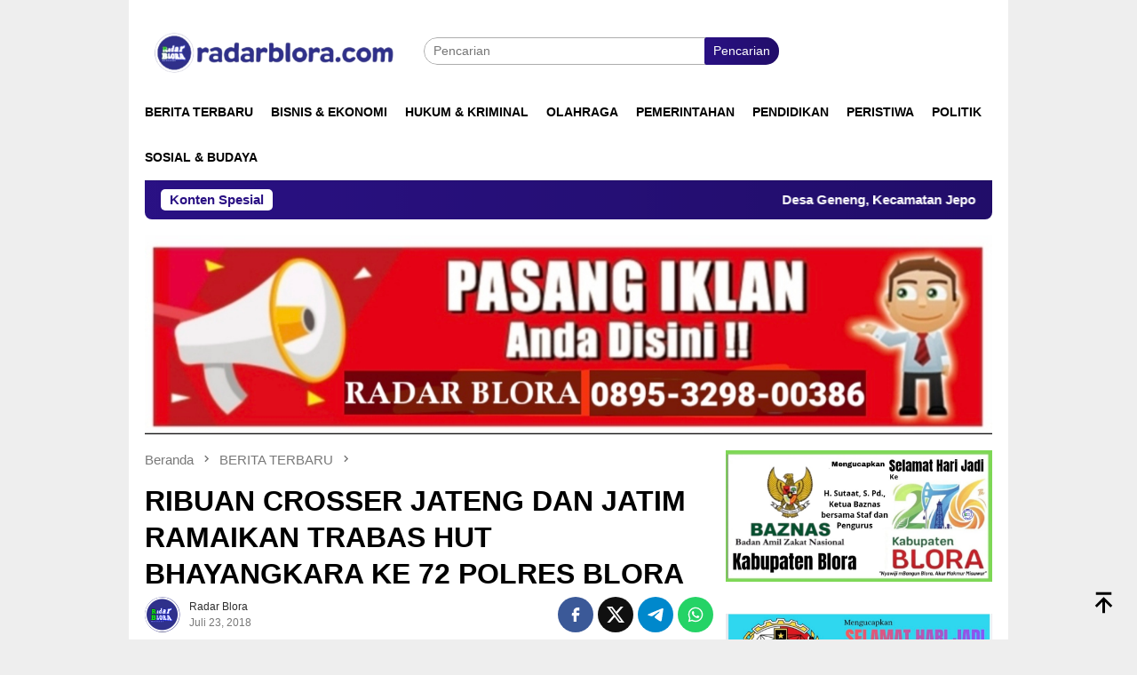

--- FILE ---
content_type: text/html; charset=UTF-8
request_url: https://radarblora.com/ribuan-crosser-jateng-dan-jatim-ramaikan-trabas-hut-bhayangkara-ke-72-polres-blora/
body_size: 17946
content:
<!DOCTYPE html><html lang="id"><head itemscope="itemscope" itemtype="http://schema.org/WebSite"><meta charset="UTF-8"><meta name="viewport" content="width=device-width, initial-scale=1"><link rel="profile" href="http://gmpg.org/xfn/11"><meta name='robots' content='index, follow, max-image-preview:large, max-snippet:-1, max-video-preview:-1' /><title>RIBUAN CROSSER JATENG DAN JATIM RAMAIKAN TRABAS HUT BHAYANGKARA KE 72 POLRES BLORA - Radar Blora</title><link rel="canonical" href="https://radarblora.com/ribuan-crosser-jateng-dan-jatim-ramaikan-trabas-hut-bhayangkara-ke-72-polres-blora/" /><meta property="og:locale" content="id_ID" /><meta property="og:type" content="article" /><meta property="og:title" content="RIBUAN CROSSER JATENG DAN JATIM RAMAIKAN TRABAS HUT BHAYANGKARA KE 72 POLRES BLORA" /><meta property="og:description" content="HALOBLORA.COM &#8211; Ribuan crosser ikut &nbsp;meriahkan HUT Bhayangkara ke 72 Polres Blora, minggu 22/07/2018 di&nbsp;[&hellip;]" /><meta property="og:url" content="https://radarblora.com/ribuan-crosser-jateng-dan-jatim-ramaikan-trabas-hut-bhayangkara-ke-72-polres-blora/" /><meta property="og:site_name" content="Radar Blora" /><meta property="article:published_time" content="2018-07-23T14:40:00+00:00" /><meta property="og:image" content="https://4.bp.blogspot.com/-FkVWRiHOhVg/W1XmPHPxY4I/AAAAAAAAAQg/tdmvJXzVYH4y2f-eZWb8dKHbub-W_QMgwCLcBGAs/s640/20180722_093014.jpg" /><meta name="author" content="Radar Blora" /><meta name="twitter:card" content="summary_large_image" /><meta name="twitter:label1" content="Ditulis oleh" /><meta name="twitter:data1" content="Radar Blora" /><meta name="twitter:label2" content="Estimasi waktu membaca" /><meta name="twitter:data2" content="2 menit" /> <script type="application/ld+json" class="yoast-schema-graph">{"@context":"https://schema.org","@graph":[{"@type":"Article","@id":"https://radarblora.com/ribuan-crosser-jateng-dan-jatim-ramaikan-trabas-hut-bhayangkara-ke-72-polres-blora/#article","isPartOf":{"@id":"https://radarblora.com/ribuan-crosser-jateng-dan-jatim-ramaikan-trabas-hut-bhayangkara-ke-72-polres-blora/"},"author":{"name":"Radar Blora","@id":"https://radarblora.com/#/schema/person/e75b3b97036276d463408892882fc968"},"headline":"RIBUAN CROSSER JATENG DAN JATIM RAMAIKAN TRABAS HUT BHAYANGKARA KE 72 POLRES BLORA","datePublished":"2018-07-23T14:40:00+00:00","mainEntityOfPage":{"@id":"https://radarblora.com/ribuan-crosser-jateng-dan-jatim-ramaikan-trabas-hut-bhayangkara-ke-72-polres-blora/"},"wordCount":318,"commentCount":0,"publisher":{"@id":"https://radarblora.com/#/schema/person/65251a152935f5137830598f04b0ee48"},"image":{"@id":"https://radarblora.com/ribuan-crosser-jateng-dan-jatim-ramaikan-trabas-hut-bhayangkara-ke-72-polres-blora/#primaryimage"},"thumbnailUrl":"https://4.bp.blogspot.com/-FkVWRiHOhVg/W1XmPHPxY4I/AAAAAAAAAQg/tdmvJXzVYH4y2f-eZWb8dKHbub-W_QMgwCLcBGAs/s640/20180722_093014.jpg","articleSection":["BERITA TERBARU"],"inLanguage":"id","potentialAction":[{"@type":"CommentAction","name":"Comment","target":["https://radarblora.com/ribuan-crosser-jateng-dan-jatim-ramaikan-trabas-hut-bhayangkara-ke-72-polres-blora/#respond"]}]},{"@type":"WebPage","@id":"https://radarblora.com/ribuan-crosser-jateng-dan-jatim-ramaikan-trabas-hut-bhayangkara-ke-72-polres-blora/","url":"https://radarblora.com/ribuan-crosser-jateng-dan-jatim-ramaikan-trabas-hut-bhayangkara-ke-72-polres-blora/","name":"RIBUAN CROSSER JATENG DAN JATIM RAMAIKAN TRABAS HUT BHAYANGKARA KE 72 POLRES BLORA - Radar Blora","isPartOf":{"@id":"https://radarblora.com/#website"},"primaryImageOfPage":{"@id":"https://radarblora.com/ribuan-crosser-jateng-dan-jatim-ramaikan-trabas-hut-bhayangkara-ke-72-polres-blora/#primaryimage"},"image":{"@id":"https://radarblora.com/ribuan-crosser-jateng-dan-jatim-ramaikan-trabas-hut-bhayangkara-ke-72-polres-blora/#primaryimage"},"thumbnailUrl":"https://4.bp.blogspot.com/-FkVWRiHOhVg/W1XmPHPxY4I/AAAAAAAAAQg/tdmvJXzVYH4y2f-eZWb8dKHbub-W_QMgwCLcBGAs/s640/20180722_093014.jpg","datePublished":"2018-07-23T14:40:00+00:00","breadcrumb":{"@id":"https://radarblora.com/ribuan-crosser-jateng-dan-jatim-ramaikan-trabas-hut-bhayangkara-ke-72-polres-blora/#breadcrumb"},"inLanguage":"id","potentialAction":[{"@type":"ReadAction","target":["https://radarblora.com/ribuan-crosser-jateng-dan-jatim-ramaikan-trabas-hut-bhayangkara-ke-72-polres-blora/"]}]},{"@type":"ImageObject","inLanguage":"id","@id":"https://radarblora.com/ribuan-crosser-jateng-dan-jatim-ramaikan-trabas-hut-bhayangkara-ke-72-polres-blora/#primaryimage","url":"https://4.bp.blogspot.com/-FkVWRiHOhVg/W1XmPHPxY4I/AAAAAAAAAQg/tdmvJXzVYH4y2f-eZWb8dKHbub-W_QMgwCLcBGAs/s640/20180722_093014.jpg","contentUrl":"https://4.bp.blogspot.com/-FkVWRiHOhVg/W1XmPHPxY4I/AAAAAAAAAQg/tdmvJXzVYH4y2f-eZWb8dKHbub-W_QMgwCLcBGAs/s640/20180722_093014.jpg"},{"@type":"BreadcrumbList","@id":"https://radarblora.com/ribuan-crosser-jateng-dan-jatim-ramaikan-trabas-hut-bhayangkara-ke-72-polres-blora/#breadcrumb","itemListElement":[{"@type":"ListItem","position":1,"name":"Home","item":"https://radarblora.com/"},{"@type":"ListItem","position":2,"name":"RIBUAN CROSSER JATENG DAN JATIM RAMAIKAN TRABAS HUT BHAYANGKARA KE 72 POLRES BLORA"}]},{"@type":"WebSite","@id":"https://radarblora.com/#website","url":"https://radarblora.com/","name":"Radar Blora","description":"Beritanya orang Blora","publisher":{"@id":"https://radarblora.com/#/schema/person/65251a152935f5137830598f04b0ee48"},"potentialAction":[{"@type":"SearchAction","target":{"@type":"EntryPoint","urlTemplate":"https://radarblora.com/?s={search_term_string}"},"query-input":{"@type":"PropertyValueSpecification","valueRequired":true,"valueName":"search_term_string"}}],"inLanguage":"id"},{"@type":["Person","Organization"],"@id":"https://radarblora.com/#/schema/person/65251a152935f5137830598f04b0ee48","name":"admin","image":{"@type":"ImageObject","inLanguage":"id","@id":"https://radarblora.com/#/schema/person/image/","url":"https://radarblora.com/wp-content/uploads/2023/07/rd-log-fav-min-min.png","contentUrl":"https://radarblora.com/wp-content/uploads/2023/07/rd-log-fav-min-min.png","width":778,"height":778,"caption":"admin"},"logo":{"@id":"https://radarblora.com/#/schema/person/image/"},"sameAs":["https://radarblora.com"]},{"@type":"Person","@id":"https://radarblora.com/#/schema/person/e75b3b97036276d463408892882fc968","name":"Radar Blora","image":{"@type":"ImageObject","inLanguage":"id","@id":"https://radarblora.com/#/schema/person/image/","url":"https://radarblora.com/wp-content/litespeed/avatar/cd8a7cc112aa92162c1d60005d7293a2.jpg?ver=1768042966","contentUrl":"https://radarblora.com/wp-content/litespeed/avatar/cd8a7cc112aa92162c1d60005d7293a2.jpg?ver=1768042966","caption":"Radar Blora"},"sameAs":["http://radarblora.com"],"url":"https://radarblora.com/author/radar-blora/"}]}</script> <link rel='dns-prefetch' href='//fonts.googleapis.com' /><link rel="alternate" type="application/rss+xml" title="Radar Blora &raquo; Feed" href="https://radarblora.com/feed/" /><link rel="alternate" type="application/rss+xml" title="Radar Blora &raquo; Umpan Komentar" href="https://radarblora.com/comments/feed/" /><link rel="alternate" type="application/rss+xml" title="Radar Blora &raquo; RIBUAN CROSSER JATENG DAN JATIM RAMAIKAN TRABAS HUT BHAYANGKARA KE 72 POLRES BLORA Umpan Komentar" href="https://radarblora.com/ribuan-crosser-jateng-dan-jatim-ramaikan-trabas-hut-bhayangkara-ke-72-polres-blora/feed/" /><link data-optimized="2" rel="stylesheet" href="https://radarblora.com/wp-content/litespeed/css/11601a065b6a6acb33796f56688420d1.css?ver=361d6" /><link rel="https://api.w.org/" href="https://radarblora.com/wp-json/" /><link rel="alternate" title="JSON" type="application/json" href="https://radarblora.com/wp-json/wp/v2/posts/1148" /><link rel="EditURI" type="application/rsd+xml" title="RSD" href="https://radarblora.com/xmlrpc.php?rsd" /><meta name="generator" content="WordPress 6.8.3" /><link rel='shortlink' href='https://radarblora.com/?p=1148' /><link rel="alternate" title="oEmbed (JSON)" type="application/json+oembed" href="https://radarblora.com/wp-json/oembed/1.0/embed?url=https%3A%2F%2Fradarblora.com%2Fribuan-crosser-jateng-dan-jatim-ramaikan-trabas-hut-bhayangkara-ke-72-polres-blora%2F" /><link rel="alternate" title="oEmbed (XML)" type="text/xml+oembed" href="https://radarblora.com/wp-json/oembed/1.0/embed?url=https%3A%2F%2Fradarblora.com%2Fribuan-crosser-jateng-dan-jatim-ramaikan-trabas-hut-bhayangkara-ke-72-polres-blora%2F&#038;format=xml" /><link rel="pingback" href="https://radarblora.com/xmlrpc.php"><link rel="icon" href="https://radarblora.com/wp-content/uploads/2024/03/cropped-rd-log-e1710062035522-32x32.png" sizes="32x32" /><link rel="icon" href="https://radarblora.com/wp-content/uploads/2024/03/cropped-rd-log-e1710062035522-192x192.png" sizes="192x192" /><link rel="apple-touch-icon" href="https://radarblora.com/wp-content/uploads/2024/03/cropped-rd-log-e1710062035522-180x180.png" /><meta name="msapplication-TileImage" content="https://radarblora.com/wp-content/uploads/2024/03/cropped-rd-log-e1710062035522-270x270.png" /></head><body class="wp-singular post-template-default single single-post postid-1148 single-format-standard wp-theme-bloggingpro gmr-theme idtheme kentooz gmr-box-layout gmr-no-sticky gmr-disable-sticky group-blog" itemscope="itemscope" itemtype="http://schema.org/WebPage"><div id="full-container">
<a class="skip-link screen-reader-text" href="#main">Loncat ke konten</a><div class="gmr-floatbanner gmr-floatbanner-right"><div class="inner-floatright"><button onclick="parentNode.remove()" title="tutup">tutup</button></div></div><header id="masthead" class="site-header" role="banner" itemscope="itemscope" itemtype="http://schema.org/WPHeader"><div class="container"><div class="clearfix gmr-headwrapper"><div class="list-table clearfix"><div class="table-row"><div class="table-cell onlymobile-menu">
<a id="gmr-responsive-menu" href="#menus" rel="nofollow" title="Menu Mobile"><svg xmlns="http://www.w3.org/2000/svg" xmlns:xlink="http://www.w3.org/1999/xlink" aria-hidden="true" role="img" width="1em" height="1em" preserveAspectRatio="xMidYMid meet" viewBox="0 0 24 24"><path d="M3 6h18v2H3V6m0 5h18v2H3v-2m0 5h18v2H3v-2z" fill="currentColor"/></svg><span class="screen-reader-text">Menu Mobile</span></a></div><div class="close-topnavmenu-wrap"><a id="close-topnavmenu-button" rel="nofollow" href="#"><svg xmlns="http://www.w3.org/2000/svg" xmlns:xlink="http://www.w3.org/1999/xlink" aria-hidden="true" role="img" width="1em" height="1em" preserveAspectRatio="xMidYMid meet" viewBox="0 0 24 24"><path d="M12 20c-4.41 0-8-3.59-8-8s3.59-8 8-8s8 3.59 8 8s-3.59 8-8 8m0-18C6.47 2 2 6.47 2 12s4.47 10 10 10s10-4.47 10-10S17.53 2 12 2m2.59 6L12 10.59L9.41 8L8 9.41L10.59 12L8 14.59L9.41 16L12 13.41L14.59 16L16 14.59L13.41 12L16 9.41L14.59 8z" fill="currentColor"/></svg></a></div><div class="table-cell gmr-logo"><div class="logo-wrap">
<a href="https://radarblora.com/" class="custom-logo-link" itemprop="url" title="Radar Blora">
<img data-lazyloaded="1" src="[data-uri]" width="951" height="262" data-src="https://radarblora.com/wp-content/uploads/2024/03/IMG_20240331_112547-removebg-preview.png" alt="Radar Blora" title="Radar Blora" />
</a></div></div><div class="table-cell search">
<a id="search-menu-button-top" class="responsive-searchbtn pull-right" href="#" rel="nofollow"><svg xmlns="http://www.w3.org/2000/svg" xmlns:xlink="http://www.w3.org/1999/xlink" aria-hidden="true" role="img" width="1em" height="1em" preserveAspectRatio="xMidYMid meet" viewBox="0 0 24 24"><g fill="none"><path d="M21 21l-4.486-4.494M19 10.5a8.5 8.5 0 1 1-17 0a8.5 8.5 0 0 1 17 0z" stroke="currentColor" stroke-width="2" stroke-linecap="round"/></g></svg></a><form method="get" id="search-topsearchform-container" class="gmr-searchform searchform topsearchform" action="https://radarblora.com/">
<input type="text" name="s" id="s" placeholder="Pencarian" />
<button type="submit" class="topsearch-submit">Pencarian</button></form></div><div class="table-cell gmr-table-date">
<span class="gmr-top-date pull-right" data-lang="id"></span></div></div></div></div></div></header><div class="top-header"><div class="container"><div class="gmr-menuwrap mainwrap-menu clearfix"><nav id="site-navigation" class="gmr-mainmenu" role="navigation" itemscope="itemscope" itemtype="http://schema.org/SiteNavigationElement"><ul id="primary-menu" class="menu"><li class="menu-item menu-item-type-menulogo-btn gmr-menulogo-btn"><a href="https://radarblora.com/" id="menulogo-button" itemprop="url" title="Radar Blora"><img data-lazyloaded="1" src="[data-uri]" width="778" height="778" data-src="https://radarblora.com/wp-content/uploads/2023/07/rd-log-fav-min-min.png" alt="Radar Blora" title="Radar Blora" itemprop="image" /></a></li><li id="menu-item-3767" class="menu-item menu-item-type-taxonomy menu-item-object-category current-post-ancestor current-menu-parent current-post-parent menu-item-3767"><a href="https://radarblora.com/category/berita/" itemprop="url"><span itemprop="name">BERITA TERBARU</span></a></li><li id="menu-item-3768" class="menu-item menu-item-type-taxonomy menu-item-object-category menu-item-3768"><a href="https://radarblora.com/category/bisnis-ekonomi/" itemprop="url"><span itemprop="name">BISNIS &amp; EKONOMI</span></a></li><li id="menu-item-3770" class="menu-item menu-item-type-taxonomy menu-item-object-category menu-item-3770"><a href="https://radarblora.com/category/hukum-kriminal/" itemprop="url"><span itemprop="name">HUKUM &amp; KRIMINAL</span></a></li><li id="menu-item-3771" class="menu-item menu-item-type-taxonomy menu-item-object-category menu-item-3771"><a href="https://radarblora.com/category/olahraga/" itemprop="url"><span itemprop="name">OLAHRAGA</span></a></li><li id="menu-item-3772" class="menu-item menu-item-type-taxonomy menu-item-object-category menu-item-3772"><a href="https://radarblora.com/category/pemerintahan/" itemprop="url"><span itemprop="name">PEMERINTAHAN</span></a></li><li id="menu-item-3773" class="menu-item menu-item-type-taxonomy menu-item-object-category menu-item-3773"><a href="https://radarblora.com/category/pendidikan/" itemprop="url"><span itemprop="name">PENDIDIKAN</span></a></li><li id="menu-item-3774" class="menu-item menu-item-type-taxonomy menu-item-object-category menu-item-3774"><a href="https://radarblora.com/category/peristiwa/" itemprop="url"><span itemprop="name">PERISTIWA</span></a></li><li id="menu-item-3775" class="menu-item menu-item-type-taxonomy menu-item-object-category menu-item-3775"><a href="https://radarblora.com/category/politik/" itemprop="url"><span itemprop="name">POLITIK</span></a></li><li id="menu-item-3776" class="menu-item menu-item-type-taxonomy menu-item-object-category menu-item-3776"><a href="https://radarblora.com/category/sosial-budaya/" itemprop="url"><span itemprop="name">SOSIAL &amp; BUDAYA</span></a></li><li class="menu-item menu-item-type-search-btn gmr-search-btn pull-right"><a id="search-menu-button" href="#" rel="nofollow"><svg xmlns="http://www.w3.org/2000/svg" xmlns:xlink="http://www.w3.org/1999/xlink" aria-hidden="true" role="img" width="1em" height="1em" preserveAspectRatio="xMidYMid meet" viewBox="0 0 24 24"><g fill="none"><path d="M21 21l-4.486-4.494M19 10.5a8.5 8.5 0 1 1-17 0a8.5 8.5 0 0 1 17 0z" stroke="currentColor" stroke-width="2" stroke-linecap="round"/></g></svg></a><div class="search-dropdown search" id="search-dropdown-container"><form method="get" class="gmr-searchform searchform" action="https://radarblora.com/"><input type="text" name="s" id="s" placeholder="Pencarian" /></form></div></li></ul></nav></div></div></div><div class="site inner-wrap" id="site-container"><div class="container"><div class="gmr-topnotification"><div class="wrap-marquee"><div class="text-marquee">Konten Spesial</div><span class="marquee">				<a href="https://radarblora.com/desa-geneng-kecamatan-jepon-blora-raih-prestasi-nasional-sebagai-desa-inovasi-ramah-perempuan-dan-anak/" class="gmr-recent-marquee" title="Desa Geneng, Kecamatan Jepon Blora, Raih Prestasi Nasional sebagai Desa Inovasi Ramah Perempuan dan Anak">Desa Geneng, Kecamatan Jepon Blora, Raih Prestasi Nasional sebagai Desa Inovasi Ramah Perempuan dan Anak</a>
<a href="https://radarblora.com/bupati-blora-lantik-empat-pejabat-eselon-ii-tegaskan-prioritas-penguatan-keuangan-daerah-dan-pelayanan-publik/" class="gmr-recent-marquee" title="Bupati Blora Lantik Empat Pejabat Eselon II, Tegaskan Prioritas Penguatan Keuangan Daerah dan Pelayanan Publik">Bupati Blora Lantik Empat Pejabat Eselon II, Tegaskan Prioritas Penguatan Keuangan Daerah dan Pelayanan Publik</a>
<a href="https://radarblora.com/posyandu-kabupaten-blora-berbenah-hadapi-6-spm-baru-tantangan-kader-dan-pendanaan-jadi-fokus/" class="gmr-recent-marquee" title="Posyandu Kabupaten Blora Berbenah Hadapi 6 SPM Baru: Tantangan Kader dan Pendanaan Jadi Fokus">Posyandu Kabupaten Blora Berbenah Hadapi 6 SPM Baru: Tantangan Kader dan Pendanaan Jadi Fokus</a>
<a href="https://radarblora.com/blora-gelar-kenduri-desa-nasional-2026-galang-dana-dan-doakan-korban-bencana/" class="gmr-recent-marquee" title="Blora Gelar Kenduri Desa Nasional 2026, Galang Dana dan Doakan Korban Bencana">Blora Gelar Kenduri Desa Nasional 2026, Galang Dana dan Doakan Korban Bencana</a>
<a href="https://radarblora.com/dirjen-kemendes-pdtt-kunjungi-desa-bangsri-sinyal-dukungan-kuat-untuk-desa-wisata-berbasis-inovasi-lokal/" class="gmr-recent-marquee" title="Dirjen Kemendes PDTT Kunjungi Desa Bangsri, Sinyal Dukungan Kuat untuk Desa Wisata Berbasis Inovasi Lokal">Dirjen Kemendes PDTT Kunjungi Desa Bangsri, Sinyal Dukungan Kuat untuk Desa Wisata Berbasis Inovasi Lokal</a>
</span></div></div></div><div class="gmr-topbanner text-center"><div class="container">
<a class="ads-here" href="https://wa.me/6285385555089/"><img data-lazyloaded="1" src="[data-uri]" width="1223" height="287" data-src="https://radarblora.com/wp-content/uploads/2024/03/IMG_20240325_130655.jpg" alt="Yuk pasang Iklan"/></div></div><div id="content" class="gmr-content"><div class="container"><div class="row"><div id="primary" class="col-md-main"><div class="content-area gmr-single-wrap"><div class="breadcrumbs" itemscope itemtype="https://schema.org/BreadcrumbList">
<span class="first-item" itemprop="itemListElement" itemscope itemtype="https://schema.org/ListItem">
<a itemscope itemtype="https://schema.org/WebPage" itemprop="item" itemid="https://radarblora.com/" href="https://radarblora.com/">
<span itemprop="name">Beranda</span>
</a>
<span itemprop="position" content="1"></span>
</span>
<span class="separator"><svg xmlns="http://www.w3.org/2000/svg" xmlns:xlink="http://www.w3.org/1999/xlink" aria-hidden="true" role="img" width="1em" height="1em" preserveAspectRatio="xMidYMid meet" viewBox="0 0 24 24"><path d="M8.59 16.59L13.17 12L8.59 7.41L10 6l6 6l-6 6l-1.41-1.41z" fill="currentColor"/></svg></span>
<span class="0-item" itemprop="itemListElement" itemscope itemtype="http://schema.org/ListItem">
<a itemscope itemtype="https://schema.org/WebPage" itemprop="item" itemid="https://radarblora.com/category/berita/" href="https://radarblora.com/category/berita/">
<span itemprop="name">BERITA TERBARU</span>
</a>
<span itemprop="position" content="2"></span>
</span>
<span class="separator"><svg xmlns="http://www.w3.org/2000/svg" xmlns:xlink="http://www.w3.org/1999/xlink" aria-hidden="true" role="img" width="1em" height="1em" preserveAspectRatio="xMidYMid meet" viewBox="0 0 24 24"><path d="M8.59 16.59L13.17 12L8.59 7.41L10 6l6 6l-6 6l-1.41-1.41z" fill="currentColor"/></svg></span>
<span class="last-item" itemscope itemtype="https://schema.org/ListItem">
<span itemprop="name">RIBUAN CROSSER JATENG DAN JATIM RAMAIKAN TRABAS HUT BHAYANGKARA KE 72 POLRES BLORA</span>
<span itemprop="position" content="3"></span>
</span></div><main id="main" class="site-main" role="main"><div class="inner-container"><article id="post-1148" class="post-1148 post type-post status-publish format-standard hentry category-berita" itemscope="itemscope" itemtype="http://schema.org/CreativeWork"><div class="gmr-box-content gmr-single"><header class="entry-header"><h1 class="entry-title" itemprop="headline">RIBUAN CROSSER JATENG DAN JATIM RAMAIKAN TRABAS HUT BHAYANGKARA KE 72 POLRES BLORA</h1><div class="list-table clearfix"><div class="table-row"><div class="table-cell gmr-gravatar-metasingle"><a class="url" href="https://radarblora.com/author/radar-blora/" title="Permalink ke: Radar Blora" itemprop="url"><img data-lazyloaded="1" src="[data-uri]" alt='Gambar Gravatar' title='Gravatar' data-src='https://radarblora.com/wp-content/litespeed/avatar/2485267947cacd47106b1481af89daca.jpg?ver=1768043559' data-srcset='https://radarblora.com/wp-content/litespeed/avatar/8629d9d4a1dc4cd1a0b25f88cd386083.jpg?ver=1768042966 2x' class='avatar avatar-40 photo img-cicle' height='40' width='40' decoding='async'/></a></div><div class="table-cell gmr-content-metasingle"><div class="posted-by"> <span class="entry-author vcard" itemprop="author" itemscope="itemscope" itemtype="http://schema.org/person"><a class="url fn n" href="https://radarblora.com/author/radar-blora/" title="Permalink ke: Radar Blora" itemprop="url"><span itemprop="name">Radar Blora</span></a></span></div><div class="posted-on"><time class="entry-date published updated" itemprop="dateModified" datetime="2018-07-23T14:40:00+07:00">Juli 23, 2018</time></div></div><div class="table-cell gmr-content-share"><div class="pull-right"><ul class="gmr-socialicon-share"><li class="facebook"><a href="https://www.facebook.com/sharer/sharer.php?u=https%3A%2F%2Fradarblora.com%2Fribuan-crosser-jateng-dan-jatim-ramaikan-trabas-hut-bhayangkara-ke-72-polres-blora%2F" rel="nofollow" title="Sebarkan ini"><svg xmlns="http://www.w3.org/2000/svg" xmlns:xlink="http://www.w3.org/1999/xlink" aria-hidden="true" role="img" width="1em" height="1em" preserveAspectRatio="xMidYMid meet" viewBox="0 0 24 24"><g fill="none"><path d="M9.198 21.5h4v-8.01h3.604l.396-3.98h-4V7.5a1 1 0 0 1 1-1h3v-4h-3a5 5 0 0 0-5 5v2.01h-2l-.396 3.98h2.396v8.01z" fill="currentColor"/></g></svg></a></li><li class="twitter"><a href="https://twitter.com/intent/tweet?url=https%3A%2F%2Fradarblora.com%2Fribuan-crosser-jateng-dan-jatim-ramaikan-trabas-hut-bhayangkara-ke-72-polres-blora%2F&amp;text=RIBUAN%20CROSSER%20JATENG%20DAN%20JATIM%20RAMAIKAN%20TRABAS%20HUT%20BHAYANGKARA%20KE%2072%20POLRES%20BLORA" rel="nofollow" title="Tweet ini"><svg xmlns="http://www.w3.org/2000/svg" aria-hidden="true" role="img" width="1em" height="1em" viewBox="0 0 24 24"><path fill="currentColor" d="M18.901 1.153h3.68l-8.04 9.19L24 22.846h-7.406l-5.8-7.584l-6.638 7.584H.474l8.6-9.83L0 1.154h7.594l5.243 6.932ZM17.61 20.644h2.039L6.486 3.24H4.298Z"/></svg></a></li><li class="telegram"><a href="https://t.me/share/url?url=https%3A%2F%2Fradarblora.com%2Fribuan-crosser-jateng-dan-jatim-ramaikan-trabas-hut-bhayangkara-ke-72-polres-blora%2F&amp;text=RIBUAN%20CROSSER%20JATENG%20DAN%20JATIM%20RAMAIKAN%20TRABAS%20HUT%20BHAYANGKARA%20KE%2072%20POLRES%20BLORA" target="_blank" rel="nofollow" title="Telegram Share"><svg xmlns="http://www.w3.org/2000/svg" xmlns:xlink="http://www.w3.org/1999/xlink" aria-hidden="true" role="img" width="1em" height="1em" preserveAspectRatio="xMidYMid meet" viewBox="0 0 48 48"><path d="M41.42 7.309s3.885-1.515 3.56 2.164c-.107 1.515-1.078 6.818-1.834 12.553l-2.59 16.99s-.216 2.489-2.159 2.922c-1.942.432-4.856-1.515-5.396-1.948c-.432-.325-8.094-5.195-10.792-7.575c-.756-.65-1.62-1.948.108-3.463L33.648 18.13c1.295-1.298 2.59-4.328-2.806-.649l-15.11 10.28s-1.727 1.083-4.964.109l-7.016-2.165s-2.59-1.623 1.835-3.246c10.793-5.086 24.068-10.28 35.831-15.15z" fill="#000"/></svg></a></li><li class="whatsapp"><a href="https://api.whatsapp.com/send?text=RIBUAN%20CROSSER%20JATENG%20DAN%20JATIM%20RAMAIKAN%20TRABAS%20HUT%20BHAYANGKARA%20KE%2072%20POLRES%20BLORA https%3A%2F%2Fradarblora.com%2Fribuan-crosser-jateng-dan-jatim-ramaikan-trabas-hut-bhayangkara-ke-72-polres-blora%2F" rel="nofollow" title="WhatsApp ini"><svg xmlns="http://www.w3.org/2000/svg" xmlns:xlink="http://www.w3.org/1999/xlink" aria-hidden="true" role="img" width="1em" height="1em" preserveAspectRatio="xMidYMid meet" viewBox="0 0 24 24"><path d="M12.04 2c-5.46 0-9.91 4.45-9.91 9.91c0 1.75.46 3.45 1.32 4.95L2.05 22l5.25-1.38c1.45.79 3.08 1.21 4.74 1.21c5.46 0 9.91-4.45 9.91-9.91c0-2.65-1.03-5.14-2.9-7.01A9.816 9.816 0 0 0 12.04 2m.01 1.67c2.2 0 4.26.86 5.82 2.42a8.225 8.225 0 0 1 2.41 5.83c0 4.54-3.7 8.23-8.24 8.23c-1.48 0-2.93-.39-4.19-1.15l-.3-.17l-3.12.82l.83-3.04l-.2-.32a8.188 8.188 0 0 1-1.26-4.38c.01-4.54 3.7-8.24 8.25-8.24M8.53 7.33c-.16 0-.43.06-.66.31c-.22.25-.87.86-.87 2.07c0 1.22.89 2.39 1 2.56c.14.17 1.76 2.67 4.25 3.73c.59.27 1.05.42 1.41.53c.59.19 1.13.16 1.56.1c.48-.07 1.46-.6 1.67-1.18c.21-.58.21-1.07.15-1.18c-.07-.1-.23-.16-.48-.27c-.25-.14-1.47-.74-1.69-.82c-.23-.08-.37-.12-.56.12c-.16.25-.64.81-.78.97c-.15.17-.29.19-.53.07c-.26-.13-1.06-.39-2-1.23c-.74-.66-1.23-1.47-1.38-1.72c-.12-.24-.01-.39.11-.5c.11-.11.27-.29.37-.44c.13-.14.17-.25.25-.41c.08-.17.04-.31-.02-.43c-.06-.11-.56-1.35-.77-1.84c-.2-.48-.4-.42-.56-.43c-.14 0-.3-.01-.47-.01z" fill="currentColor"/></svg></a></li></ul></div></div></div></div></header><div class="entry-content entry-content-single" itemprop="text"><div class="entry-main-single"><div style="clear: both; text-align: center;"><a href="https://4.bp.blogspot.com/-FkVWRiHOhVg/W1XmPHPxY4I/AAAAAAAAAQg/tdmvJXzVYH4y2f-eZWb8dKHbub-W_QMgwCLcBGAs/s1600/20180722_093014.jpg" style="margin-left: 1em; margin-right: 1em;"><img data-lazyloaded="1" src="[data-uri]" fetchpriority="high" decoding="async" border="0" data-original-height="900" data-original-width="1600" height="360" data-src="https://4.bp.blogspot.com/-FkVWRiHOhVg/W1XmPHPxY4I/AAAAAAAAAQg/tdmvJXzVYH4y2f-eZWb8dKHbub-W_QMgwCLcBGAs/s640/20180722_093014.jpg" width="640" /></a></div><p>HALOBLORA.COM &#8211; Ribuan crosser ikut &nbsp;meriahkan HUT Bhayangkara ke 72 Polres Blora, minggu 22/07/2018 di kawasan hutan gayam sampai bukit pencu.</p><div class="gmr-related-post gmr-gallery-related-insidepost"><div class="widget-title"><strong>Bacaan Lainnya</strong></div><ul><li><a href="https://radarblora.com/desa-geneng-kecamatan-jepon-blora-raih-prestasi-nasional-sebagai-desa-inovasi-ramah-perempuan-dan-anak/" itemprop="url" class="thumb-radius" title="Permalink ke: Desa Geneng, Kecamatan Jepon Blora, Raih Prestasi Nasional sebagai Desa Inovasi Ramah Perempuan dan Anak" rel="bookmark">Desa Geneng, Kecamatan Jepon Blora, Raih Prestasi Nasional sebagai Desa Inovasi Ramah Perempuan dan Anak</a></li><li><a href="https://radarblora.com/bupati-blora-lantik-empat-pejabat-eselon-ii-tegaskan-prioritas-penguatan-keuangan-daerah-dan-pelayanan-publik/" itemprop="url" class="thumb-radius" title="Permalink ke: Bupati Blora Lantik Empat Pejabat Eselon II, Tegaskan Prioritas Penguatan Keuangan Daerah dan Pelayanan Publik" rel="bookmark">Bupati Blora Lantik Empat Pejabat Eselon II, Tegaskan Prioritas Penguatan Keuangan Daerah dan Pelayanan Publik</a></li><li><a href="https://radarblora.com/posyandu-kabupaten-blora-berbenah-hadapi-6-spm-baru-tantangan-kader-dan-pendanaan-jadi-fokus/" itemprop="url" class="thumb-radius" title="Permalink ke: Posyandu Kabupaten Blora Berbenah Hadapi 6 SPM Baru: Tantangan Kader dan Pendanaan Jadi Fokus" rel="bookmark">Posyandu Kabupaten Blora Berbenah Hadapi 6 SPM Baru: Tantangan Kader dan Pendanaan Jadi Fokus</a></li></ul></div><div class="gmr-banner-insidecontent text-center"><a class="ads-here" href="https://wa.me/6285385555089/"><img data-lazyloaded="1" src="[data-uri]" width="1080" height="856" data-src="https://radarblora.com/wp-content/uploads/2024/12/IMG_20241228_064407.jpg" alt="Yuk pasang Iklan"/></div><p>Puncak pencu adalah salah satu puncak tertinggi yang ada di wilayah kebupaten Blora dan merupakan salah satu destinasi wisata alam yang sangat diminati.Karena itulah lokasi ini dipilih untuk penyelenggaraan Trabas Bhayangkara.Disamping pemandangan alam yang indah,banyak juga tanjakan tanjakan dan turunan turunan yang ekstrim yang sangat menantang.<div style="clear: both; text-align: center;"><a href="https://4.bp.blogspot.com/-CPUFFyXhXDI/W1XmzQfO4XI/AAAAAAAAAQo/ieIpsgGxLWQt8_0k7l7gkGAQJJ5xKe7FwCLcBGAs/s1600/20180722_145530.jpg" style="margin-left: 1em; margin-right: 1em;"><img data-lazyloaded="1" src="[data-uri]" decoding="async" border="0" data-original-height="900" data-original-width="1600" height="360" data-src="https://4.bp.blogspot.com/-CPUFFyXhXDI/W1XmzQfO4XI/AAAAAAAAAQo/ieIpsgGxLWQt8_0k7l7gkGAQJJ5xKe7FwCLcBGAs/s640/20180722_145530.jpg" width="640" /></a></div><p>Justru salah satu daya tariknya adalah Jalur yang ektrim dan tanjakan atau turunan yang menantang.Karena Trabas adalah salah satu olahraga nyali,yang butuh tenaga ekstra dan keberanian dalam memacu kuda besi menaklukan tantangan ditiap rute yang di lalui.Selain Rider rider dari dalam kota Blora banyak juga Rider dari luar kota yang ikut memeriahkan.Sebut saja dari Jepara,Purwodadi,Kudus,Pati,Rembang,Semarang,Tuban,Bojonegoro bahkan juga dari Malang dan masih banyak lagi.Jumlah peserta yang sampai pada angka 2000 peserta membuat gelaran ini sangat ramai sekali.<div style="clear: both; text-align: center;"><a href="https://2.bp.blogspot.com/-LyVuR10tzmI/W1Xnm4Dh8GI/AAAAAAAAAQ0/Dt3yAhHUtFwrgDm9cY6KyCy9WERsJbgAACLcBGAs/s1600/20180722_111041.jpg" style="margin-left: 1em; margin-right: 1em;"><img data-lazyloaded="1" src="[data-uri]" loading="lazy" decoding="async" border="0" data-original-height="900" data-original-width="1600" height="360" data-src="https://2.bp.blogspot.com/-LyVuR10tzmI/W1Xnm4Dh8GI/AAAAAAAAAQ0/Dt3yAhHUtFwrgDm9cY6KyCy9WERsJbgAACLcBGAs/s640/20180722_111041.jpg" width="640" /></a></div><p>&#8220;Terimakasih kami ucapkan pada semua pihak yang telah mendukung terlaksananya Trabas Bhayangkara Blora Extreme part 01 Jelajah Puncak Pencu Polres Blora,Selamat datang dan selamat menikmati tantangan di jalur puncak pencu ini&#8221;.Kapolres Blora AKBP Saptono,S.I.K.,M.H.Dalam sambutanya.<div style="clear:both; margin-top:0em; margin-bottom:1em;"><a href="https://radarblora.com/dapat-adipura-ini-pesan-mustopa-wakil-ketua-dprd-kabupaten-blora/" target="_blank" rel="dofollow" class="sb7459d0e4a254b27cf8edb1a33345fd7"><div style="padding-left:1em; padding-right:1em;"><span class="ctaText">Baca Lainnya Juga:</span>&nbsp; <span class="postTitle">Dapat Adipura, Ini Pesan Mustopa Wakil Ketua DPRD Kabupaten Blora</span></div></a></div><p>Turut hadir dalam gelaran tersebut Kapolres jajaran polda Jateng atau yang mewakili dan juga Bupati Blora beserta jajaran Furkompinda.Begitu antusiasnya masyarakat dalam mengikuti gelaran Trabas Bhayangkara,hingga lokasi start dan finish di TPK Banyuurip Bogorejo seolah olah berubah menjadi lautan manusia.<p>&#8220;Alhamdulilah gelaran Trabas Bhayangkara hari ini berjalan lancar dan sukses,semoga akan terselenggara lagi lanjutan Blora Extreme part ke dua,ketiga dan trus berkalanjutan&#8221;Pungkas Kapolres dalam penutupan Trabas Bhayangkara.<div style="clear: both; text-align: center;"><a href="https://3.bp.blogspot.com/-hM6JBlvlLnU/W1XoU6-kOVI/AAAAAAAAAQ8/XWgF5hzZTVE2En4Ute46IJsUzXja1KjEQCLcBGAs/s1600/20180722_110722.jpg" style="margin-left: 1em; margin-right: 1em;"><img data-lazyloaded="1" src="[data-uri]" loading="lazy" decoding="async" border="0" data-original-height="900" data-original-width="1600" height="360" data-src="https://3.bp.blogspot.com/-hM6JBlvlLnU/W1XoU6-kOVI/AAAAAAAAAQ8/XWgF5hzZTVE2En4Ute46IJsUzXja1KjEQCLcBGAs/s640/20180722_110722.jpg" width="640" /></a></div><p>Menurut Prayogo Nugroho salah satu panitia dalam trabas ini mengatakan, acara ini cukup sukses,kerjasama yang sangat baik antara semua pihak dan kerja keras dari semua panitia hingga acara berjalan dengan baik dan lancar&#8221; ucapnya.<div class="gmr-banner-aftercontent text-center">
<a class="ads-here" href="https://wa.me/6285385555089/"><img data-lazyloaded="1" src="[data-uri]" width="986" height="492" data-src="https://radarblora.com/wp-content/uploads/2025/12/IMG_20251202_085116.jpg" alt="Yuk pasang Iklan"/><a class="ads-here" href="https://wa.me/6285385555089/"><img data-lazyloaded="1" src="[data-uri]" width="980" height="489" data-src="https://radarblora.com/wp-content/uploads/2025/12/IMG_20251201_150407-1.jpg" alt="Yuk pasang Iklan"/><a class="ads-here" href="https://wa.me/6285385555089/"><img data-lazyloaded="1" src="[data-uri]" width="994" height="537" data-src="https://radarblora.com/wp-content/uploads/2025/12/IMG-20251210-WA0005.jpg" alt="Yuk pasang Iklan"/><a class="ads-here" href="https://wa.me/6285385555089/"><img data-lazyloaded="1" src="[data-uri]" width="1011" height="500" data-src="https://radarblora.com/wp-content/uploads/2025/12/IMG_20251203_105107.jpg" alt="Yuk pasang Iklan"/><a class="ads-here" href="https://wa.me/6285385555089/"><img data-lazyloaded="1" src="[data-uri]" width="997" height="522" data-src="https://radarblora.com/wp-content/uploads/2025/12/IMG-20251204-WA0048.jpg" alt="Yuk pasang Iklan"/><a class="ads-here" href="https://wa.me/6285385555089/"><img data-lazyloaded="1" src="[data-uri]" width="1006" height="538" data-src="https://radarblora.com/wp-content/uploads/2025/12/IMG_20251208_071520.jpg" alt="Yuk pasang Iklan"/><a class="ads-here" href="https://wa.me/6285385555089/"><img data-lazyloaded="1" src="[data-uri]" width="1005" height="546" data-src="https://radarblora.com/wp-content/uploads/2025/12/IMG_20251208_065051.jpg" alt="Yuk pasang Iklan"/><a class="ads-here" href="https://wa.me/6285385555089/"><img data-lazyloaded="1" src="[data-uri]" width="979" height="497" data-src="https://radarblora.com/wp-content/uploads/2025/12/IMG-20251202-WA0002.jpg" alt="Yuk pasang Iklan"/><a class="ads-here" href="https://wa.me/6285385555089/"><img data-lazyloaded="1" src="[data-uri]" width="1004" height="591" data-src="https://radarblora.com/wp-content/uploads/2025/12/IMG_20251221_232114.jpg" alt="Yuk pasang Iklan"/><a class="ads-here" href="https://wa.me/6285385555089/"><img data-lazyloaded="1" src="[data-uri]" width="1013" height="581" data-src="https://radarblora.com/wp-content/uploads/2025/12/IMG-20251217-WA0006.jpg" alt="Yuk pasang Iklan"/><a class="ads-here" href="https://wa.me/6285385555089/"><img data-lazyloaded="1" src="[data-uri]" width="1009" height="592" data-src="https://radarblora.com/wp-content/uploads/2025/12/IMG-20251218-WA0013.jpg" alt="Yuk pasang Iklan"/><a class="ads-here" href="https://wa.me/6285385555089/"><img data-lazyloaded="1" src="[data-uri]" width="1007" height="541" data-src="https://radarblora.com/wp-content/uploads/2025/12/IMG-20251217-WA0001-2.jpg" alt="Yuk pasang Iklan"/><a class="ads-here" href="https://wa.me/6285385555089/"><img data-lazyloaded="1" src="[data-uri]" width="1002" height="493" data-src="https://radarblora.com/wp-content/uploads/2025/12/IMG_20251202_171832.jpg" alt="Yuk pasang Iklan"/><a class="ads-here" href="https://wa.me/6285385555089/"><img data-lazyloaded="1" src="[data-uri]" width="1012" height="499" data-src="https://radarblora.com/wp-content/uploads/2025/12/IMG_20251203_124540.jpg" alt="Yuk pasang Iklan"/><a class="ads-here" href="https://wa.me/6285385555089/"><img data-lazyloaded="1" src="[data-uri]" width="1014" height="534" data-src="https://radarblora.com/wp-content/uploads/2025/12/IMG_20251206_091900.jpg" alt="Yuk pasang Iklan"/><a class="ads-here" href="https://wa.me/6285385555089/"><img data-lazyloaded="1" src="[data-uri]" width="983" height="495" data-src="https://radarblora.com/wp-content/uploads/2025/12/IMG_20251204_160932.jpg" alt="Yuk pasang Iklan"/><a class="ads-here" href="https://wa.me/6285385555089/"><img data-lazyloaded="1" src="[data-uri]" width="1008" height="522" data-src="https://radarblora.com/wp-content/uploads/2025/12/IMG_20251204_230423.jpg" alt="Yuk pasang Iklan"/><a class="ads-here" href="https://wa.me/6285385555089/"><img data-lazyloaded="1" src="[data-uri]" width="1001" height="516" data-src="https://radarblora.com/wp-content/uploads/2025/12/IMG_20251203_142945.jpg" alt="Yuk pasang Iklan"/><a class="ads-here" href="https://wa.me/6285385555089/"><img data-lazyloaded="1" src="[data-uri]" width="1012" height="501" data-src="https://radarblora.com/wp-content/uploads/2025/12/IMG_20251203_122508.jpg" alt="Yuk pasang Iklan"/><a class="ads-here" href="https://wa.me/6285385555089/"><img data-lazyloaded="1" src="[data-uri]" width="1042" height="560" data-src="https://radarblora.com/wp-content/uploads/2025/12/IMG_20251206_142909.jpg" alt="Yuk pasang Iklan"/><a class="ads-here" href="https://wa.me/6285385555089/"><img data-lazyloaded="1" src="[data-uri]" width="1010" height="535" data-src="https://radarblora.com/wp-content/uploads/2025/12/IMG_20251208_073330.jpg" alt="Yuk pasang Iklan"/><a class="ads-here" href="https://wa.me/6285385555089/"><img data-lazyloaded="1" src="[data-uri]" width="995" height="516" data-src="https://radarblora.com/wp-content/uploads/2025/12/IMG_20251204_175021.jpg" alt="Yuk pasang Iklan"/><a class="ads-here" href="https://wa.me/6285385555089/"><img data-lazyloaded="1" src="[data-uri]" width="990" height="486" data-src="https://radarblora.com/wp-content/uploads/2025/12/IMG_20251202_173104.jpg" alt="Yuk pasang Iklan"/><a class="ads-here" href="https://wa.me/6285385555089/"><img data-lazyloaded="1" src="[data-uri]" width="1021" height="589" data-src="https://radarblora.com/wp-content/uploads/2025/12/IMG-20251213-WA0015.jpg" alt="Yuk pasang Iklan"/><a class="ads-here" href="https://wa.me/6285385555089/"><img data-lazyloaded="1" src="[data-uri]" width="1004" height="534" data-src="https://radarblora.com/wp-content/uploads/2025/12/IMG_20251208_063326.jpg" alt="Yuk pasang Iklan"/><a class="ads-here" href="https://wa.me/6285385555089/"><img data-lazyloaded="1" src="[data-uri]" width="1016" height="604" data-src="https://radarblora.com/wp-content/uploads/2025/12/IMG_20251203_152418.jpg" alt="Yuk pasang Iklan"/><a class="ads-here" href="https://wa.me/6285385555089/"><img data-lazyloaded="1" src="[data-uri]" width="1004" height="556" data-src="https://radarblora.com/wp-content/uploads/2025/12/IMG_20251213_180802.jpg" alt="Yuk pasang Iklan"/><a class="ads-here" href="https://wa.me/6285385555089/"><img data-lazyloaded="1" src="[data-uri]" width="1028" height="595" data-src="https://radarblora.com/wp-content/uploads/2025/12/IMG_20251203_191213.jpg" alt="Yuk pasang Iklan"/><a class="ads-here" href="https://wa.me/6285385555089/"><img data-lazyloaded="1" src="[data-uri]" width="1019" height="588" data-src="https://radarblora.com/wp-content/uploads/2025/12/IMG-20251213-WA0030.jpg" alt="Yuk pasang Iklan"/><a class="ads-here" href="https://wa.me/6285385555089/"><img data-lazyloaded="1" src="[data-uri]" width="1011" height="589" data-src="https://radarblora.com/wp-content/uploads/2025/12/IMG-20251213-WA0029.jpg" alt="Yuk pasang Iklan"/><a class="ads-here" href="https://wa.me/6285385555089/"><img data-lazyloaded="1" src="[data-uri]" width="982" height="498" data-src="https://radarblora.com/wp-content/uploads/2025/12/IMG_20251208_130053.jpg" alt="Yuk pasang Iklan"/></div></div><footer class="entry-footer"><div class="clearfix"><div class="pull-left"></div><div class="pull-right"><div class="share-text">Sebarkan</div><ul class="gmr-socialicon-share"><li class="facebook"><a href="https://www.facebook.com/sharer/sharer.php?u=https%3A%2F%2Fradarblora.com%2Fribuan-crosser-jateng-dan-jatim-ramaikan-trabas-hut-bhayangkara-ke-72-polres-blora%2F" rel="nofollow" title="Sebarkan ini"><svg xmlns="http://www.w3.org/2000/svg" xmlns:xlink="http://www.w3.org/1999/xlink" aria-hidden="true" role="img" width="1em" height="1em" preserveAspectRatio="xMidYMid meet" viewBox="0 0 24 24"><g fill="none"><path d="M9.198 21.5h4v-8.01h3.604l.396-3.98h-4V7.5a1 1 0 0 1 1-1h3v-4h-3a5 5 0 0 0-5 5v2.01h-2l-.396 3.98h2.396v8.01z" fill="currentColor"/></g></svg></a></li><li class="twitter"><a href="https://twitter.com/intent/tweet?url=https%3A%2F%2Fradarblora.com%2Fribuan-crosser-jateng-dan-jatim-ramaikan-trabas-hut-bhayangkara-ke-72-polres-blora%2F&amp;text=RIBUAN%20CROSSER%20JATENG%20DAN%20JATIM%20RAMAIKAN%20TRABAS%20HUT%20BHAYANGKARA%20KE%2072%20POLRES%20BLORA" rel="nofollow" title="Tweet ini"><svg xmlns="http://www.w3.org/2000/svg" aria-hidden="true" role="img" width="1em" height="1em" viewBox="0 0 24 24"><path fill="currentColor" d="M18.901 1.153h3.68l-8.04 9.19L24 22.846h-7.406l-5.8-7.584l-6.638 7.584H.474l8.6-9.83L0 1.154h7.594l5.243 6.932ZM17.61 20.644h2.039L6.486 3.24H4.298Z"/></svg></a></li><li class="telegram"><a href="https://t.me/share/url?url=https%3A%2F%2Fradarblora.com%2Fribuan-crosser-jateng-dan-jatim-ramaikan-trabas-hut-bhayangkara-ke-72-polres-blora%2F&amp;text=RIBUAN%20CROSSER%20JATENG%20DAN%20JATIM%20RAMAIKAN%20TRABAS%20HUT%20BHAYANGKARA%20KE%2072%20POLRES%20BLORA" target="_blank" rel="nofollow" title="Telegram Share"><svg xmlns="http://www.w3.org/2000/svg" xmlns:xlink="http://www.w3.org/1999/xlink" aria-hidden="true" role="img" width="1em" height="1em" preserveAspectRatio="xMidYMid meet" viewBox="0 0 48 48"><path d="M41.42 7.309s3.885-1.515 3.56 2.164c-.107 1.515-1.078 6.818-1.834 12.553l-2.59 16.99s-.216 2.489-2.159 2.922c-1.942.432-4.856-1.515-5.396-1.948c-.432-.325-8.094-5.195-10.792-7.575c-.756-.65-1.62-1.948.108-3.463L33.648 18.13c1.295-1.298 2.59-4.328-2.806-.649l-15.11 10.28s-1.727 1.083-4.964.109l-7.016-2.165s-2.59-1.623 1.835-3.246c10.793-5.086 24.068-10.28 35.831-15.15z" fill="#000"/></svg></a></li><li class="whatsapp"><a href="https://api.whatsapp.com/send?text=RIBUAN%20CROSSER%20JATENG%20DAN%20JATIM%20RAMAIKAN%20TRABAS%20HUT%20BHAYANGKARA%20KE%2072%20POLRES%20BLORA https%3A%2F%2Fradarblora.com%2Fribuan-crosser-jateng-dan-jatim-ramaikan-trabas-hut-bhayangkara-ke-72-polres-blora%2F" rel="nofollow" title="WhatsApp ini"><svg xmlns="http://www.w3.org/2000/svg" xmlns:xlink="http://www.w3.org/1999/xlink" aria-hidden="true" role="img" width="1em" height="1em" preserveAspectRatio="xMidYMid meet" viewBox="0 0 24 24"><path d="M12.04 2c-5.46 0-9.91 4.45-9.91 9.91c0 1.75.46 3.45 1.32 4.95L2.05 22l5.25-1.38c1.45.79 3.08 1.21 4.74 1.21c5.46 0 9.91-4.45 9.91-9.91c0-2.65-1.03-5.14-2.9-7.01A9.816 9.816 0 0 0 12.04 2m.01 1.67c2.2 0 4.26.86 5.82 2.42a8.225 8.225 0 0 1 2.41 5.83c0 4.54-3.7 8.23-8.24 8.23c-1.48 0-2.93-.39-4.19-1.15l-.3-.17l-3.12.82l.83-3.04l-.2-.32a8.188 8.188 0 0 1-1.26-4.38c.01-4.54 3.7-8.24 8.25-8.24M8.53 7.33c-.16 0-.43.06-.66.31c-.22.25-.87.86-.87 2.07c0 1.22.89 2.39 1 2.56c.14.17 1.76 2.67 4.25 3.73c.59.27 1.05.42 1.41.53c.59.19 1.13.16 1.56.1c.48-.07 1.46-.6 1.67-1.18c.21-.58.21-1.07.15-1.18c-.07-.1-.23-.16-.48-.27c-.25-.14-1.47-.74-1.69-.82c-.23-.08-.37-.12-.56.12c-.16.25-.64.81-.78.97c-.15.17-.29.19-.53.07c-.26-.13-1.06-.39-2-1.23c-.74-.66-1.23-1.47-1.38-1.72c-.12-.24-.01-.39.11-.5c.11-.11.27-.29.37-.44c.13-.14.17-.25.25-.41c.08-.17.04-.31-.02-.43c-.06-.11-.56-1.35-.77-1.84c-.2-.48-.4-.42-.56-.43c-.14 0-.3-.01-.47-.01z" fill="currentColor"/></svg></a></li></ul></div></div><nav class="navigation post-navigation" aria-label="Pos"><h2 class="screen-reader-text">Navigasi pos</h2><div class="nav-links"><div class="nav-previous"><a href="https://radarblora.com/satlantas-polres-blora-terima-penghargaan-pos-pengamanan-reguler-terbaik-dari-polda-jateng/" rel="prev"><span>Pos sebelumnya</span> SATLANTAS POLRES BLORA TERIMA PENGHARGAAN POS PENGAMANAN REGULER TERBAIK DARI POLDA JATENG</a></div><div class="nav-next"><a href="https://radarblora.com/polsek-jepon-dan-koramil-jepon-latih-pasukan-paskibra/" rel="next"><span>Pos berikutnya</span> POLSEK JEPON DAN KORAMIL JEPON LATIH PASUKAN PASKIBRA</a></div></div></nav></footer></div></div><div class="gmr-related-post gmr-box-content gmr-gallery-related"><h3 class="widget-title">Pos terkait</h3><ul><li><div class="other-content-thumbnail"><a href="https://radarblora.com/desa-geneng-kecamatan-jepon-blora-raih-prestasi-nasional-sebagai-desa-inovasi-ramah-perempuan-dan-anak/" class="related-thumbnail thumb-radius" itemprop="url" title="Permalink ke: Desa Geneng, Kecamatan Jepon Blora, Raih Prestasi Nasional sebagai Desa Inovasi Ramah Perempuan dan Anak" rel="bookmark"><img data-lazyloaded="1" src="[data-uri]" width="200" height="112" data-src="https://radarblora.com/wp-content/uploads/2026/01/IMG-20260115-WA0003-200x112.jpg" class="attachment-medium size-medium wp-post-image" alt="" decoding="async" loading="lazy" data-srcset="https://radarblora.com/wp-content/uploads/2026/01/IMG-20260115-WA0003-200x112.jpg 200w, https://radarblora.com/wp-content/uploads/2026/01/IMG-20260115-WA0003-300x170.jpg 300w, https://radarblora.com/wp-content/uploads/2026/01/IMG-20260115-WA0003-768x427.jpg 768w, https://radarblora.com/wp-content/uploads/2026/01/IMG-20260115-WA0003-640x358.jpg 640w, https://radarblora.com/wp-content/uploads/2026/01/IMG-20260115-WA0003.jpg 1220w" data-sizes="auto, (max-width: 200px) 100vw, 200px" title="IMG-20260115-WA0003" /></a></div><p><a href="https://radarblora.com/desa-geneng-kecamatan-jepon-blora-raih-prestasi-nasional-sebagai-desa-inovasi-ramah-perempuan-dan-anak/" itemprop="url" title="Permalink ke: Desa Geneng, Kecamatan Jepon Blora, Raih Prestasi Nasional sebagai Desa Inovasi Ramah Perempuan dan Anak" rel="bookmark">Desa Geneng, Kecamatan Jepon Blora, Raih Prestasi Nasional sebagai Desa Inovasi Ramah Perempuan dan Anak</a></p></li></ul></div><div class="gmr-banner-afterrelpost clearfix text-center">
<a class="ads-here" href="https://wa.me/6285385555089/"><img data-lazyloaded="1" src="[data-uri]" width="1005" height="525" data-src="https://radarblora.com/wp-content/uploads/2025/12/IMG_20251204_232441.jpg" alt="Yuk pasang Iklan"/><a class="ads-here" href="https://wa.me/6285385555089/"><img data-lazyloaded="1" src="[data-uri]" width="1025" height="596" data-src="https://radarblora.com/wp-content/uploads/2025/12/IMG-20251213-WA0016.jpg" alt="Yuk pasang Iklan"/><a class="ads-here" href="https://wa.me/6285385555089/"><img data-lazyloaded="1" src="[data-uri]" width="1002" height="627" data-src="https://radarblora.com/wp-content/uploads/2025/12/IMG_20251130_140720.jpg" alt="Yuk pasang Iklan"/><a class="ads-here" href="https://wa.me/6285385555089/"><img data-lazyloaded="1" src="[data-uri]" width="988" height="489" data-src="https://radarblora.com/wp-content/uploads/2025/12/IMG_20251130_124935.jpg" alt="Yuk pasang Iklan"/><a class="ads-here" href="https://wa.me/6285385555089/"><img data-lazyloaded="1" src="[data-uri]" width="1009" height="623" data-src="https://radarblora.com/wp-content/uploads/2025/12/IMG-20251217-WA0010.jpg" alt="Yuk pasang Iklan"/><a class="ads-here" href="https://wa.me/6285385555089/"><img data-lazyloaded="1" src="[data-uri]" width="985" height="492" data-src="https://radarblora.com/wp-content/uploads/2025/12/IMG_20251130_115430.jpg" alt="Yuk pasang Iklan"/><a class="ads-here" href="https://wa.me/6285385555089/"><img data-lazyloaded="1" src="[data-uri]" width="978" height="493" data-src="https://radarblora.com/wp-content/uploads/2025/12/IMG_20251201_142926.jpg" alt="Yuk pasang Iklan"/><a class="ads-here" href="https://wa.me/6285385555089/"><img data-lazyloaded="1" src="[data-uri]" width="1004" height="542" data-src="https://radarblora.com/wp-content/uploads/2025/12/IMG-20251213-WA0011.jpg" alt="Yuk pasang Iklan"/><a class="ads-here" href="https://wa.me/6285385555089/"><img data-lazyloaded="1" src="[data-uri]" width="1009" height="639" data-src="https://radarblora.com/wp-content/uploads/2025/12/IMG-20251213-WA0023.jpg" alt="Yuk pasang Iklan"/><a class="ads-here" href="https://wa.me/6285385555089/"><img data-lazyloaded="1" src="[data-uri]" width="989" height="501" data-src="https://radarblora.com/wp-content/uploads/2025/12/IMG_20251201_192954.jpg" alt="Yuk pasang Iklan"/><a class="ads-here" href="https://wa.me/6285385555089/"><img data-lazyloaded="1" src="[data-uri]" width="1003" height="642" data-src="https://radarblora.com/wp-content/uploads/2025/12/IMG-20251213-WA0019.jpg" alt="Yuk pasang Iklan"/><a class="ads-here" href="https://wa.me/6285385555089/"><img data-lazyloaded="1" src="[data-uri]" width="992" height="624" data-src="https://radarblora.com/wp-content/uploads/2025/12/IMG_20251204_233521.jpg" alt="Yuk pasang Iklan"/></div></article><div id="comments" class="comments-area"><div id="respond" class="comment-respond"><h3 id="reply-title" class="comment-reply-title">Tinggalkan Balasan <small><a rel="nofollow" id="cancel-comment-reply-link" href="/ribuan-crosser-jateng-dan-jatim-ramaikan-trabas-hut-bhayangkara-ke-72-polres-blora/#respond" style="display:none;">Batalkan balasan</a></small></h3><form action="https://radarblora.com/wp-comments-post.php" method="post" id="commentform" class="comment-form"><p class="comment-notes"><span id="email-notes">Alamat email Anda tidak akan dipublikasikan.</span> <span class="required-field-message">Ruas yang wajib ditandai <span class="required">*</span></span></p><p class="comment-form-comment"><label for="comment" class="gmr-hidden">Komentar</label><textarea id="comment" name="comment" cols="45" rows="2" placeholder="Komentar" aria-required="true"></textarea></p><p class="comment-form-author"><input id="author" name="author" type="text" value="" placeholder="Nama*" size="30" aria-required='true' /></p><p class="comment-form-email"><input id="email" name="email" type="text" value="" placeholder="Email*" size="30" aria-required='true' /></p><p class="comment-form-url"><input id="url" name="url" type="text" value="" placeholder="Situs" size="30" /></p><p class="comment-form-cookies-consent"><input id="wp-comment-cookies-consent" name="wp-comment-cookies-consent" type="checkbox" value="yes" /> <label for="wp-comment-cookies-consent">Simpan nama, email, dan situs web saya pada peramban ini untuk komentar saya berikutnya.</label></p><p class="form-submit"><input name="submit" type="submit" id="submit" class="submit" value="Kirim Komentar" /> <input type='hidden' name='comment_post_ID' value='1148' id='comment_post_ID' />
<input type='hidden' name='comment_parent' id='comment_parent' value='0' /></p></form></div></div></div></main></div></div><aside id="secondary" class="widget-area col-md-sidebar pos-sticky" role="complementary" itemscope="itemscope" itemtype="http://schema.org/WPSideBar"><div id="media_image-40" class="widget widget_media_image"><img data-lazyloaded="1" src="[data-uri]" width="979" height="483" data-src="https://radarblora.com/wp-content/uploads/2025/12/IMG_20251202_103317.jpg" class="image wp-image-8059  attachment-full size-full" alt="" style="max-width: 100%; height: auto;" decoding="async" loading="lazy" data-srcset="https://radarblora.com/wp-content/uploads/2025/12/IMG_20251202_103317.jpg 979w, https://radarblora.com/wp-content/uploads/2025/12/IMG_20251202_103317-768x379.jpg 768w" data-sizes="auto, (max-width: 979px) 100vw, 979px" title="IMG_20251202_103317" /></div><div id="media_image-47" class="widget widget_media_image"><img data-lazyloaded="1" src="[data-uri]" width="1006" height="507" data-src="https://radarblora.com/wp-content/uploads/2025/12/IMG_20251202_143205.jpg" class="image wp-image-8041  attachment-full size-full" alt="" style="max-width: 100%; height: auto;" decoding="async" loading="lazy" data-srcset="https://radarblora.com/wp-content/uploads/2025/12/IMG_20251202_143205.jpg 1006w, https://radarblora.com/wp-content/uploads/2025/12/IMG_20251202_143205-768x387.jpg 768w" data-sizes="auto, (max-width: 1006px) 100vw, 1006px" title="IMG_20251202_143205" /></div><div id="media_image-46" class="widget widget_media_image"><img data-lazyloaded="1" src="[data-uri]" width="987" height="486" data-src="https://radarblora.com/wp-content/uploads/2025/11/IMG_20251125_170952-1.jpg" class="image wp-image-7960  attachment-full size-full" alt="" style="max-width: 100%; height: auto;" decoding="async" loading="lazy" data-srcset="https://radarblora.com/wp-content/uploads/2025/11/IMG_20251125_170952-1.jpg 987w, https://radarblora.com/wp-content/uploads/2025/11/IMG_20251125_170952-1-768x378.jpg 768w" data-sizes="auto, (max-width: 987px) 100vw, 987px" title="IMG_20251125_170952" /></div><div id="media_image-51" class="widget widget_media_image"><img data-lazyloaded="1" src="[data-uri]" width="928" height="433" data-src="https://radarblora.com/wp-content/uploads/2025/12/IMG_20251204_154240.jpg" class="image wp-image-8066  attachment-full size-full" alt="" style="max-width: 100%; height: auto;" decoding="async" loading="lazy" data-srcset="https://radarblora.com/wp-content/uploads/2025/12/IMG_20251204_154240.jpg 928w, https://radarblora.com/wp-content/uploads/2025/12/IMG_20251204_154240-768x358.jpg 768w" data-sizes="auto, (max-width: 928px) 100vw, 928px" title="IMG_20251204_154240" /></div><div id="media_image-52" class="widget widget_media_image"><img data-lazyloaded="1" src="[data-uri]" width="1013" height="524" data-src="https://radarblora.com/wp-content/uploads/2025/12/IMG_20251202_172536.jpg" class="image wp-image-8064  attachment-full size-full" alt="" style="max-width: 100%; height: auto;" decoding="async" loading="lazy" data-srcset="https://radarblora.com/wp-content/uploads/2025/12/IMG_20251202_172536.jpg 1013w, https://radarblora.com/wp-content/uploads/2025/12/IMG_20251202_172536-768x397.jpg 768w" data-sizes="auto, (max-width: 1013px) 100vw, 1013px" title="IMG_20251202_172536" /></div><div id="media_image-54" class="widget widget_media_image"><img data-lazyloaded="1" src="[data-uri]" width="991" height="487" data-src="https://radarblora.com/wp-content/uploads/2025/12/IMG_20251204_101100.jpg" class="image wp-image-8069  attachment-full size-full" alt="" style="max-width: 100%; height: auto;" decoding="async" loading="lazy" data-srcset="https://radarblora.com/wp-content/uploads/2025/12/IMG_20251204_101100.jpg 991w, https://radarblora.com/wp-content/uploads/2025/12/IMG_20251204_101100-768x377.jpg 768w" data-sizes="auto, (max-width: 991px) 100vw, 991px" title="IMG_20251204_101100" /></div><div id="media_image-62" class="widget widget_media_image"><img data-lazyloaded="1" src="[data-uri]" width="991" height="494" data-src="https://radarblora.com/wp-content/uploads/2025/12/IMG_20251205_074702.jpg" class="image wp-image-8106  attachment-full size-full" alt="" style="max-width: 100%; height: auto;" decoding="async" loading="lazy" data-srcset="https://radarblora.com/wp-content/uploads/2025/12/IMG_20251205_074702.jpg 991w, https://radarblora.com/wp-content/uploads/2025/12/IMG_20251205_074702-768x383.jpg 768w" data-sizes="auto, (max-width: 991px) 100vw, 991px" title="IMG_20251205_074702" /></div><div id="media_image-70" class="widget widget_media_image"><img data-lazyloaded="1" src="[data-uri]" width="1011" height="533" data-src="https://radarblora.com/wp-content/uploads/2025/12/IMG-20251217-WA0000.jpg" class="image wp-image-8203  attachment-full size-full" alt="" style="max-width: 100%; height: auto;" decoding="async" loading="lazy" data-srcset="https://radarblora.com/wp-content/uploads/2025/12/IMG-20251217-WA0000.jpg 1011w, https://radarblora.com/wp-content/uploads/2025/12/IMG-20251217-WA0000-768x405.jpg 768w" data-sizes="auto, (max-width: 1011px) 100vw, 1011px" title="IMG-20251217-WA0000" /></div></aside></div></div></div></div><div class="footer-container"><div class="container"><div id="footer-sidebar" class="widget-footer" role="complementary"><div class="row"><div class="footer-column col-md-4"><div id="media_image-60" class="widget widget_media_image"><img data-lazyloaded="1" src="[data-uri]" width="997" height="486" data-src="https://radarblora.com/wp-content/uploads/2025/12/IMG_20251205_002201.jpg" class="image wp-image-8097  attachment-full size-full" alt="" style="max-width: 100%; height: auto;" decoding="async" loading="lazy" data-srcset="https://radarblora.com/wp-content/uploads/2025/12/IMG_20251205_002201.jpg 997w, https://radarblora.com/wp-content/uploads/2025/12/IMG_20251205_002201-768x374.jpg 768w" data-sizes="auto, (max-width: 997px) 100vw, 997px" title="IMG_20251205_002201" /></div><div id="media_image-49" class="widget widget_media_image"><img data-lazyloaded="1" src="[data-uri]" width="974" height="484" data-src="https://radarblora.com/wp-content/uploads/2025/11/IMG_20251130_072517.jpg" class="image wp-image-7986  attachment-full size-full" alt="" style="max-width: 100%; height: auto;" decoding="async" loading="lazy" data-srcset="https://radarblora.com/wp-content/uploads/2025/11/IMG_20251130_072517.jpg 974w, https://radarblora.com/wp-content/uploads/2025/11/IMG_20251130_072517-768x382.jpg 768w" data-sizes="auto, (max-width: 974px) 100vw, 974px" title="IMG_20251130_072517" /></div><div id="media_image-66" class="widget widget_media_image"><img data-lazyloaded="1" src="[data-uri]" width="990" height="481" data-src="https://radarblora.com/wp-content/uploads/2025/12/IMG_20251208_110302.jpg" class="image wp-image-8134  attachment-full size-full" alt="" style="max-width: 100%; height: auto;" decoding="async" loading="lazy" data-srcset="https://radarblora.com/wp-content/uploads/2025/12/IMG_20251208_110302.jpg 990w, https://radarblora.com/wp-content/uploads/2025/12/IMG_20251208_110302-768x373.jpg 768w" data-sizes="auto, (max-width: 990px) 100vw, 990px" title="IMG_20251208_110302" /></div><div id="media_image-68" class="widget widget_media_image"><img data-lazyloaded="1" src="[data-uri]" width="990" height="480" data-src="https://radarblora.com/wp-content/uploads/2025/12/IMG_20251208_110813.jpg" class="image wp-image-8136  attachment-full size-full" alt="" style="max-width: 100%; height: auto;" decoding="async" loading="lazy" data-srcset="https://radarblora.com/wp-content/uploads/2025/12/IMG_20251208_110813.jpg 990w, https://radarblora.com/wp-content/uploads/2025/12/IMG_20251208_110813-768x372.jpg 768w" data-sizes="auto, (max-width: 990px) 100vw, 990px" title="IMG_20251208_110813" /></div><div id="media_image-72" class="widget widget_media_image"><img data-lazyloaded="1" src="[data-uri]" width="995" height="484" data-src="https://radarblora.com/wp-content/uploads/2025/12/IMG_20251223_052843.jpg" class="image wp-image-8250  attachment-full size-full" alt="" style="max-width: 100%; height: auto;" decoding="async" loading="lazy" data-srcset="https://radarblora.com/wp-content/uploads/2025/12/IMG_20251223_052843.jpg 995w, https://radarblora.com/wp-content/uploads/2025/12/IMG_20251223_052843-768x374.jpg 768w" data-sizes="auto, (max-width: 995px) 100vw, 995px" title="IMG_20251223_052843" /></div></div><div class="footer-column col-md-4"><div id="media_image-64" class="widget widget_media_image"><img data-lazyloaded="1" src="[data-uri]" width="696" height="860" data-src="https://radarblora.com/wp-content/uploads/2025/12/IMG-20251205-WA0047.jpg" class="image wp-image-8107  attachment-full size-full" alt="" style="max-width: 100%; height: auto;" decoding="async" loading="lazy" title="IMG-20251205-WA0047" /></div></div></div></div><div id="footer-content" class="content-footer"><div class="row"><div class="footer-column col-md-6"><div class="gmr-footer-logo"><img data-lazyloaded="1" src="[data-uri]" width="2335" height="530" data-src="https://radarblora.com/wp-content/uploads/2023/07/rd-log-new.png" alt="Radar Blora" title="Radar Blora" /></div><ul id="copyright-menu" class="menu"><li id="menu-item-3803" class="menu-item menu-item-type-custom menu-item-object-custom menu-item-3803"><a href="http://jatengupdates.com" itemprop="url">JATENGUPDATES.COM</a></li><li id="menu-item-3802" class="menu-item menu-item-type-custom menu-item-object-custom menu-item-3802"><a href="https://infomedia.id/" itemprop="url">INFOMEDIA.ID</a></li><li id="menu-item-3804" class="menu-item menu-item-type-custom menu-item-object-custom menu-item-3804"><a href="https://blorabaru.com/" itemprop="url">BLORABARU.COM</a></li></ul></div><div class="footer-column col-md-6"><h3 class="widget-title">Jaringan Social</h3><ul class="footer-social-icon"><li class="facebook"><a href="#" title="Facebook" target="_blank" rel="nofollow"><svg xmlns="http://www.w3.org/2000/svg" xmlns:xlink="http://www.w3.org/1999/xlink" aria-hidden="true" role="img" width="1em" height="1em" preserveAspectRatio="xMidYMid meet" viewBox="0 0 24 24"><path d="M12 2.04c-5.5 0-10 4.49-10 10.02c0 5 3.66 9.15 8.44 9.9v-7H7.9v-2.9h2.54V9.85c0-2.51 1.49-3.89 3.78-3.89c1.09 0 2.23.19 2.23.19v2.47h-1.26c-1.24 0-1.63.77-1.63 1.56v1.88h2.78l-.45 2.9h-2.33v7a10 10 0 0 0 8.44-9.9c0-5.53-4.5-10.02-10-10.02z" fill="currentColor"/></svg>Facebook</a></li><li class="twitter"><a href="#" title="Twitter" target="_blank" rel="nofollow"><svg xmlns="http://www.w3.org/2000/svg" aria-hidden="true" role="img" width="1em" height="1em" viewBox="0 0 24 24"><path fill="currentColor" d="M18.901 1.153h3.68l-8.04 9.19L24 22.846h-7.406l-5.8-7.584l-6.638 7.584H.474l8.6-9.83L0 1.154h7.594l5.243 6.932ZM17.61 20.644h2.039L6.486 3.24H4.298Z"/></svg>Twitter</a></li><li class="pinterest"><a href="#" title="Pinterest" target="_blank" rel="nofollow"><svg xmlns="http://www.w3.org/2000/svg" xmlns:xlink="http://www.w3.org/1999/xlink" aria-hidden="true" role="img" width="1em" height="1em" preserveAspectRatio="xMidYMid meet" viewBox="0 0 24 24"><path d="M9.04 21.54c.96.29 1.93.46 2.96.46a10 10 0 0 0 10-10A10 10 0 0 0 12 2A10 10 0 0 0 2 12c0 4.25 2.67 7.9 6.44 9.34c-.09-.78-.18-2.07 0-2.96l1.15-4.94s-.29-.58-.29-1.5c0-1.38.86-2.41 1.84-2.41c.86 0 1.26.63 1.26 1.44c0 .86-.57 2.09-.86 3.27c-.17.98.52 1.84 1.52 1.84c1.78 0 3.16-1.9 3.16-4.58c0-2.4-1.72-4.04-4.19-4.04c-2.82 0-4.48 2.1-4.48 4.31c0 .86.28 1.73.74 2.3c.09.06.09.14.06.29l-.29 1.09c0 .17-.11.23-.28.11c-1.28-.56-2.02-2.38-2.02-3.85c0-3.16 2.24-6.03 6.56-6.03c3.44 0 6.12 2.47 6.12 5.75c0 3.44-2.13 6.2-5.18 6.2c-.97 0-1.92-.52-2.26-1.13l-.67 2.37c-.23.86-.86 2.01-1.29 2.7v-.03z" fill="currentColor"/></svg>Pinterest</a></li><li class="instagram"><a href="#" title="Instagram" target="_blank" rel="nofollow"><svg xmlns="http://www.w3.org/2000/svg" xmlns:xlink="http://www.w3.org/1999/xlink" aria-hidden="true" role="img" width="1em" height="1em" preserveAspectRatio="xMidYMid meet" viewBox="0 0 24 24"><path d="M7.8 2h8.4C19.4 2 22 4.6 22 7.8v8.4a5.8 5.8 0 0 1-5.8 5.8H7.8C4.6 22 2 19.4 2 16.2V7.8A5.8 5.8 0 0 1 7.8 2m-.2 2A3.6 3.6 0 0 0 4 7.6v8.8C4 18.39 5.61 20 7.6 20h8.8a3.6 3.6 0 0 0 3.6-3.6V7.6C20 5.61 18.39 4 16.4 4H7.6m9.65 1.5a1.25 1.25 0 0 1 1.25 1.25A1.25 1.25 0 0 1 17.25 8A1.25 1.25 0 0 1 16 6.75a1.25 1.25 0 0 1 1.25-1.25M12 7a5 5 0 0 1 5 5a5 5 0 0 1-5 5a5 5 0 0 1-5-5a5 5 0 0 1 5-5m0 2a3 3 0 0 0-3 3a3 3 0 0 0 3 3a3 3 0 0 0 3-3a3 3 0 0 0-3-3z" fill="currentColor"/></svg>Instagram</a></li><li class="vimeo"><a href="#" title="Vimeo" target="_blank" rel="nofollow"><svg xmlns="http://www.w3.org/2000/svg" xmlns:xlink="http://www.w3.org/1999/xlink" aria-hidden="true" role="img" width="1em" height="1em" preserveAspectRatio="xMidYMid meet" viewBox="0 0 24 24"><path d="M22 7.42c-.09 1.95-1.45 4.62-4.08 8.02C15.2 19 12.9 20.75 11 20.75c-1.15 0-2.14-1.08-2.95-3.25c-.55-1.96-1.05-3.94-1.61-5.92c-.6-2.16-1.24-3.24-1.94-3.24c-.14 0-.66.32-1.56.95L2 8.07c1-.87 1.96-1.74 2.92-2.61c1.32-1.14 2.31-1.74 2.96-1.8c1.56-.16 2.52.92 2.88 3.2c.39 2.47.66 4 .81 4.6c.43 2.04.93 3.04 1.48 3.04c.42 0 1.05-.64 1.89-1.97c.84-1.32 1.29-2.33 1.35-3.03c.12-1.14-.33-1.71-1.35-1.71c-.48 0-.97.11-1.48.33c.98-3.23 2.86-4.8 5.63-4.71c2.06.06 3.03 1.4 2.91 4.01z" fill="currentColor"/></svg>Vimeo</a></li><li class="youtube"><a href="#" title="Youtube" target="_blank" rel="nofollow"><svg xmlns="http://www.w3.org/2000/svg" xmlns:xlink="http://www.w3.org/1999/xlink" aria-hidden="true" role="img" width="1em" height="1em" preserveAspectRatio="xMidYMid meet" viewBox="0 0 24 24"><path d="M2.5 4.5h19c.84 0 1.5.65 1.5 1.5v11.5c0 .85-.66 1.5-1.5 1.5h-19c-.85 0-1.5-.65-1.5-1.5V6c0-.85.65-1.5 1.5-1.5m7.21 4V15l5.71-3.3l-5.71-3.2M17.25 21H6.65c-.3 0-.5-.2-.5-.5s.2-.5.5-.5h10.7c.3 0 .5.2.5.5s-.3.5-.6.5z" fill="currentColor"/></svg>Youtube</a></li><li class="tiktok"><a href="#" title="Tiktok" target="_blank" rel="nofollow"><svg xmlns="http://www.w3.org/2000/svg" xmlns:xlink="http://www.w3.org/1999/xlink" aria-hidden="true" role="img" width="0.88em" height="1em" preserveAspectRatio="xMidYMid meet" viewBox="0 0 448 512"><path d="M448 209.91a210.06 210.06 0 0 1-122.77-39.25v178.72A162.55 162.55 0 1 1 185 188.31v89.89a74.62 74.62 0 1 0 52.23 71.18V0h88a121.18 121.18 0 0 0 1.86 22.17A122.18 122.18 0 0 0 381 102.39a121.43 121.43 0 0 0 67 20.14z" fill="currentColor"/></svg>Tiktok</a></li><li class="telegram"><a href="#" title="Telegram" target="_blank" rel="nofollow"><svg xmlns="http://www.w3.org/2000/svg" xmlns:xlink="http://www.w3.org/1999/xlink" aria-hidden="true" role="img" width="0.97em" height="1em" preserveAspectRatio="xMidYMid meet" viewBox="0 0 496 512"><path d="M248 8C111 8 0 119 0 256s111 248 248 248s248-111 248-248S385 8 248 8zm121.8 169.9l-40.7 191.8c-3 13.6-11.1 16.9-22.4 10.5l-62-45.7l-29.9 28.8c-3.3 3.3-6.1 6.1-12.5 6.1l4.4-63.1l114.9-103.8c5-4.4-1.1-6.9-7.7-2.5l-142 89.4l-61.2-19.1c-13.3-4.2-13.6-13.3 2.8-19.7l239.1-92.2c11.1-4 20.8 2.7 17.2 19.5z" fill="currentColor"/></svg>Telegram</a></li><li class="rssicon"><a href="https://radarblora.com/feed/" title="RSS" target="_blank" rel="nofollow"><svg xmlns="http://www.w3.org/2000/svg" xmlns:xlink="http://www.w3.org/1999/xlink" aria-hidden="true" role="img" width="1em" height="1em" preserveAspectRatio="xMidYMid meet" viewBox="0 0 24 24"><path d="M6.18 15.64a2.18 2.18 0 0 1 2.18 2.18C8.36 19 7.38 20 6.18 20C5 20 4 19 4 17.82a2.18 2.18 0 0 1 2.18-2.18M4 4.44A15.56 15.56 0 0 1 19.56 20h-2.83A12.73 12.73 0 0 0 4 7.27V4.44m0 5.66a9.9 9.9 0 0 1 9.9 9.9h-2.83A7.07 7.07 0 0 0 4 12.93V10.1z" fill="currentColor"/></svg>RSS</a></li></ul></div></div></div><footer id="colophon" class="site-footer" role="contentinfo" itemscope="itemscope" itemtype="http://schema.org/WPFooter"><div class="site-info">
Copyright © 2023 radarblora.com All Rights Reserved</div></footer></div></div></div><div class="gmr-ontop gmr-hide"><svg xmlns="http://www.w3.org/2000/svg" xmlns:xlink="http://www.w3.org/1999/xlink" aria-hidden="true" role="img" width="1em" height="1em" preserveAspectRatio="xMidYMid meet" viewBox="0 0 24 24"><path d="M6 4h12v2H6zm.707 11.707L11 11.414V20h2v-8.586l4.293 4.293l1.414-1.414L12 7.586l-6.707 6.707z" fill="currentColor"/></svg></div> <script type="speculationrules">{"prefetch":[{"source":"document","where":{"and":[{"href_matches":"\/*"},{"not":{"href_matches":["\/wp-*.php","\/wp-admin\/*","\/wp-content\/uploads\/*","\/wp-content\/*","\/wp-content\/plugins\/*","\/wp-content\/themes\/bloggingpro\/*","\/*\\?(.+)"]}},{"not":{"selector_matches":"a[rel~=\"nofollow\"]"}},{"not":{"selector_matches":".no-prefetch, .no-prefetch a"}}]},"eagerness":"conservative"}]}</script>  <script data-no-optimize="1">window.lazyLoadOptions=Object.assign({},{threshold:300},window.lazyLoadOptions||{});!function(t,e){"object"==typeof exports&&"undefined"!=typeof module?module.exports=e():"function"==typeof define&&define.amd?define(e):(t="undefined"!=typeof globalThis?globalThis:t||self).LazyLoad=e()}(this,function(){"use strict";function e(){return(e=Object.assign||function(t){for(var e=1;e<arguments.length;e++){var n,a=arguments[e];for(n in a)Object.prototype.hasOwnProperty.call(a,n)&&(t[n]=a[n])}return t}).apply(this,arguments)}function o(t){return e({},at,t)}function l(t,e){return t.getAttribute(gt+e)}function c(t){return l(t,vt)}function s(t,e){return function(t,e,n){e=gt+e;null!==n?t.setAttribute(e,n):t.removeAttribute(e)}(t,vt,e)}function i(t){return s(t,null),0}function r(t){return null===c(t)}function u(t){return c(t)===_t}function d(t,e,n,a){t&&(void 0===a?void 0===n?t(e):t(e,n):t(e,n,a))}function f(t,e){et?t.classList.add(e):t.className+=(t.className?" ":"")+e}function _(t,e){et?t.classList.remove(e):t.className=t.className.replace(new RegExp("(^|\\s+)"+e+"(\\s+|$)")," ").replace(/^\s+/,"").replace(/\s+$/,"")}function g(t){return t.llTempImage}function v(t,e){!e||(e=e._observer)&&e.unobserve(t)}function b(t,e){t&&(t.loadingCount+=e)}function p(t,e){t&&(t.toLoadCount=e)}function n(t){for(var e,n=[],a=0;e=t.children[a];a+=1)"SOURCE"===e.tagName&&n.push(e);return n}function h(t,e){(t=t.parentNode)&&"PICTURE"===t.tagName&&n(t).forEach(e)}function a(t,e){n(t).forEach(e)}function m(t){return!!t[lt]}function E(t){return t[lt]}function I(t){return delete t[lt]}function y(e,t){var n;m(e)||(n={},t.forEach(function(t){n[t]=e.getAttribute(t)}),e[lt]=n)}function L(a,t){var o;m(a)&&(o=E(a),t.forEach(function(t){var e,n;e=a,(t=o[n=t])?e.setAttribute(n,t):e.removeAttribute(n)}))}function k(t,e,n){f(t,e.class_loading),s(t,st),n&&(b(n,1),d(e.callback_loading,t,n))}function A(t,e,n){n&&t.setAttribute(e,n)}function O(t,e){A(t,rt,l(t,e.data_sizes)),A(t,it,l(t,e.data_srcset)),A(t,ot,l(t,e.data_src))}function w(t,e,n){var a=l(t,e.data_bg_multi),o=l(t,e.data_bg_multi_hidpi);(a=nt&&o?o:a)&&(t.style.backgroundImage=a,n=n,f(t=t,(e=e).class_applied),s(t,dt),n&&(e.unobserve_completed&&v(t,e),d(e.callback_applied,t,n)))}function x(t,e){!e||0<e.loadingCount||0<e.toLoadCount||d(t.callback_finish,e)}function M(t,e,n){t.addEventListener(e,n),t.llEvLisnrs[e]=n}function N(t){return!!t.llEvLisnrs}function z(t){if(N(t)){var e,n,a=t.llEvLisnrs;for(e in a){var o=a[e];n=e,o=o,t.removeEventListener(n,o)}delete t.llEvLisnrs}}function C(t,e,n){var a;delete t.llTempImage,b(n,-1),(a=n)&&--a.toLoadCount,_(t,e.class_loading),e.unobserve_completed&&v(t,n)}function R(i,r,c){var l=g(i)||i;N(l)||function(t,e,n){N(t)||(t.llEvLisnrs={});var a="VIDEO"===t.tagName?"loadeddata":"load";M(t,a,e),M(t,"error",n)}(l,function(t){var e,n,a,o;n=r,a=c,o=u(e=i),C(e,n,a),f(e,n.class_loaded),s(e,ut),d(n.callback_loaded,e,a),o||x(n,a),z(l)},function(t){var e,n,a,o;n=r,a=c,o=u(e=i),C(e,n,a),f(e,n.class_error),s(e,ft),d(n.callback_error,e,a),o||x(n,a),z(l)})}function T(t,e,n){var a,o,i,r,c;t.llTempImage=document.createElement("IMG"),R(t,e,n),m(c=t)||(c[lt]={backgroundImage:c.style.backgroundImage}),i=n,r=l(a=t,(o=e).data_bg),c=l(a,o.data_bg_hidpi),(r=nt&&c?c:r)&&(a.style.backgroundImage='url("'.concat(r,'")'),g(a).setAttribute(ot,r),k(a,o,i)),w(t,e,n)}function G(t,e,n){var a;R(t,e,n),a=e,e=n,(t=Et[(n=t).tagName])&&(t(n,a),k(n,a,e))}function D(t,e,n){var a;a=t,(-1<It.indexOf(a.tagName)?G:T)(t,e,n)}function S(t,e,n){var a;t.setAttribute("loading","lazy"),R(t,e,n),a=e,(e=Et[(n=t).tagName])&&e(n,a),s(t,_t)}function V(t){t.removeAttribute(ot),t.removeAttribute(it),t.removeAttribute(rt)}function j(t){h(t,function(t){L(t,mt)}),L(t,mt)}function F(t){var e;(e=yt[t.tagName])?e(t):m(e=t)&&(t=E(e),e.style.backgroundImage=t.backgroundImage)}function P(t,e){var n;F(t),n=e,r(e=t)||u(e)||(_(e,n.class_entered),_(e,n.class_exited),_(e,n.class_applied),_(e,n.class_loading),_(e,n.class_loaded),_(e,n.class_error)),i(t),I(t)}function U(t,e,n,a){var o;n.cancel_on_exit&&(c(t)!==st||"IMG"===t.tagName&&(z(t),h(o=t,function(t){V(t)}),V(o),j(t),_(t,n.class_loading),b(a,-1),i(t),d(n.callback_cancel,t,e,a)))}function $(t,e,n,a){var o,i,r=(i=t,0<=bt.indexOf(c(i)));s(t,"entered"),f(t,n.class_entered),_(t,n.class_exited),o=t,i=a,n.unobserve_entered&&v(o,i),d(n.callback_enter,t,e,a),r||D(t,n,a)}function q(t){return t.use_native&&"loading"in HTMLImageElement.prototype}function H(t,o,i){t.forEach(function(t){return(a=t).isIntersecting||0<a.intersectionRatio?$(t.target,t,o,i):(e=t.target,n=t,a=o,t=i,void(r(e)||(f(e,a.class_exited),U(e,n,a,t),d(a.callback_exit,e,n,t))));var e,n,a})}function B(e,n){var t;tt&&!q(e)&&(n._observer=new IntersectionObserver(function(t){H(t,e,n)},{root:(t=e).container===document?null:t.container,rootMargin:t.thresholds||t.threshold+"px"}))}function J(t){return Array.prototype.slice.call(t)}function K(t){return t.container.querySelectorAll(t.elements_selector)}function Q(t){return c(t)===ft}function W(t,e){return e=t||K(e),J(e).filter(r)}function X(e,t){var n;(n=K(e),J(n).filter(Q)).forEach(function(t){_(t,e.class_error),i(t)}),t.update()}function t(t,e){var n,a,t=o(t);this._settings=t,this.loadingCount=0,B(t,this),n=t,a=this,Y&&window.addEventListener("online",function(){X(n,a)}),this.update(e)}var Y="undefined"!=typeof window,Z=Y&&!("onscroll"in window)||"undefined"!=typeof navigator&&/(gle|ing|ro)bot|crawl|spider/i.test(navigator.userAgent),tt=Y&&"IntersectionObserver"in window,et=Y&&"classList"in document.createElement("p"),nt=Y&&1<window.devicePixelRatio,at={elements_selector:".lazy",container:Z||Y?document:null,threshold:300,thresholds:null,data_src:"src",data_srcset:"srcset",data_sizes:"sizes",data_bg:"bg",data_bg_hidpi:"bg-hidpi",data_bg_multi:"bg-multi",data_bg_multi_hidpi:"bg-multi-hidpi",data_poster:"poster",class_applied:"applied",class_loading:"litespeed-loading",class_loaded:"litespeed-loaded",class_error:"error",class_entered:"entered",class_exited:"exited",unobserve_completed:!0,unobserve_entered:!1,cancel_on_exit:!0,callback_enter:null,callback_exit:null,callback_applied:null,callback_loading:null,callback_loaded:null,callback_error:null,callback_finish:null,callback_cancel:null,use_native:!1},ot="src",it="srcset",rt="sizes",ct="poster",lt="llOriginalAttrs",st="loading",ut="loaded",dt="applied",ft="error",_t="native",gt="data-",vt="ll-status",bt=[st,ut,dt,ft],pt=[ot],ht=[ot,ct],mt=[ot,it,rt],Et={IMG:function(t,e){h(t,function(t){y(t,mt),O(t,e)}),y(t,mt),O(t,e)},IFRAME:function(t,e){y(t,pt),A(t,ot,l(t,e.data_src))},VIDEO:function(t,e){a(t,function(t){y(t,pt),A(t,ot,l(t,e.data_src))}),y(t,ht),A(t,ct,l(t,e.data_poster)),A(t,ot,l(t,e.data_src)),t.load()}},It=["IMG","IFRAME","VIDEO"],yt={IMG:j,IFRAME:function(t){L(t,pt)},VIDEO:function(t){a(t,function(t){L(t,pt)}),L(t,ht),t.load()}},Lt=["IMG","IFRAME","VIDEO"];return t.prototype={update:function(t){var e,n,a,o=this._settings,i=W(t,o);{if(p(this,i.length),!Z&&tt)return q(o)?(e=o,n=this,i.forEach(function(t){-1!==Lt.indexOf(t.tagName)&&S(t,e,n)}),void p(n,0)):(t=this._observer,o=i,t.disconnect(),a=t,void o.forEach(function(t){a.observe(t)}));this.loadAll(i)}},destroy:function(){this._observer&&this._observer.disconnect(),K(this._settings).forEach(function(t){I(t)}),delete this._observer,delete this._settings,delete this.loadingCount,delete this.toLoadCount},loadAll:function(t){var e=this,n=this._settings;W(t,n).forEach(function(t){v(t,e),D(t,n,e)})},restoreAll:function(){var e=this._settings;K(e).forEach(function(t){P(t,e)})}},t.load=function(t,e){e=o(e);D(t,e)},t.resetStatus=function(t){i(t)},t}),function(t,e){"use strict";function n(){e.body.classList.add("litespeed_lazyloaded")}function a(){console.log("[LiteSpeed] Start Lazy Load"),o=new LazyLoad(Object.assign({},t.lazyLoadOptions||{},{elements_selector:"[data-lazyloaded]",callback_finish:n})),i=function(){o.update()},t.MutationObserver&&new MutationObserver(i).observe(e.documentElement,{childList:!0,subtree:!0,attributes:!0})}var o,i;t.addEventListener?t.addEventListener("load",a,!1):t.attachEvent("onload",a)}(window,document);</script><script data-no-optimize="1">window.litespeed_ui_events=window.litespeed_ui_events||["mouseover","click","keydown","wheel","touchmove","touchstart"];var urlCreator=window.URL||window.webkitURL;function litespeed_load_delayed_js_force(){console.log("[LiteSpeed] Start Load JS Delayed"),litespeed_ui_events.forEach(e=>{window.removeEventListener(e,litespeed_load_delayed_js_force,{passive:!0})}),document.querySelectorAll("iframe[data-litespeed-src]").forEach(e=>{e.setAttribute("src",e.getAttribute("data-litespeed-src"))}),"loading"==document.readyState?window.addEventListener("DOMContentLoaded",litespeed_load_delayed_js):litespeed_load_delayed_js()}litespeed_ui_events.forEach(e=>{window.addEventListener(e,litespeed_load_delayed_js_force,{passive:!0})});async function litespeed_load_delayed_js(){let t=[];for(var d in document.querySelectorAll('script[type="litespeed/javascript"]').forEach(e=>{t.push(e)}),t)await new Promise(e=>litespeed_load_one(t[d],e));document.dispatchEvent(new Event("DOMContentLiteSpeedLoaded")),window.dispatchEvent(new Event("DOMContentLiteSpeedLoaded"))}function litespeed_load_one(t,e){console.log("[LiteSpeed] Load ",t);var d=document.createElement("script");d.addEventListener("load",e),d.addEventListener("error",e),t.getAttributeNames().forEach(e=>{"type"!=e&&d.setAttribute("data-src"==e?"src":e,t.getAttribute(e))});let a=!(d.type="text/javascript");!d.src&&t.textContent&&(d.src=litespeed_inline2src(t.textContent),a=!0),t.after(d),t.remove(),a&&e()}function litespeed_inline2src(t){try{var d=urlCreator.createObjectURL(new Blob([t.replace(/^(?:<!--)?(.*?)(?:-->)?$/gm,"$1")],{type:"text/javascript"}))}catch(e){d="data:text/javascript;base64,"+btoa(t.replace(/^(?:<!--)?(.*?)(?:-->)?$/gm,"$1"))}return d}</script><script data-no-optimize="1">var litespeed_vary=document.cookie.replace(/(?:(?:^|.*;\s*)_lscache_vary\s*\=\s*([^;]*).*$)|^.*$/,"");litespeed_vary||fetch("/wp-content/plugins/litespeed-cache/guest.vary.php",{method:"POST",cache:"no-cache",redirect:"follow"}).then(e=>e.json()).then(e=>{console.log(e),e.hasOwnProperty("reload")&&"yes"==e.reload&&(sessionStorage.setItem("litespeed_docref",document.referrer),window.location.reload(!0))});</script><script data-optimized="1" type="litespeed/javascript" data-src="https://radarblora.com/wp-content/litespeed/js/d8ddbcf0adbd787f546e30f1d3d7e7ea.js?ver=361d6"></script></body></html>
<!-- Page optimized by LiteSpeed Cache @2026-01-16 18:23:17 -->

<!-- Page cached by LiteSpeed Cache 7.7 on 2026-01-16 18:23:16 -->
<!-- Guest Mode -->
<!-- QUIC.cloud UCSS in queue -->